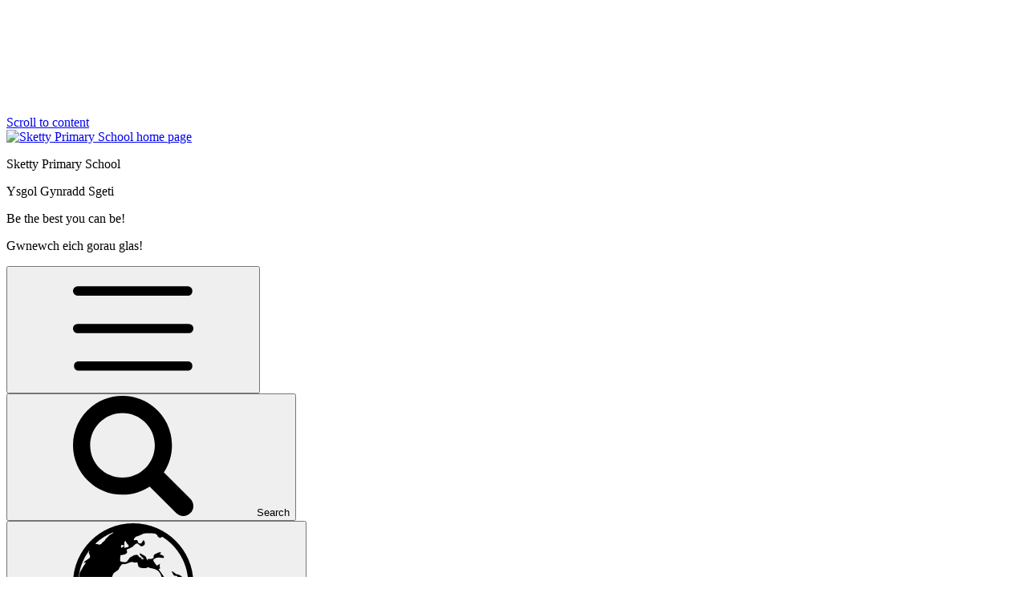

--- FILE ---
content_type: text/html; charset=utf-8
request_url: https://www.skettyprimary.co.uk/news/detail/early-help-hub-coffee-morning/
body_size: 59524
content:

<!doctype html>

            <!--[if IE 6]><html class="lt-ie10 lt-ie9 lt-ie8 lt-ie7 ie6 ie responsive" lang="en"><![endif]-->
            <!--[if IE 7]><html class="lt-ie10 lt-ie9 lt-ie8 ie7 ie responsive" lang="en"><![endif]-->
            <!--[if IE 8]><html class="lt-ie10 lt-ie9 ie8 ie responsive" lang="en"><![endif]-->
            <!--[if IE 9]><html class="lt-ie10 ie9 ie responsive" lang="en"><![endif]-->
            <!--[if gt IE 9]><!--><html class="responsive" lang="en"><!--<![endif]-->
            
  <head>
    <meta charset="utf-8">
    <meta http-equiv="X-UA-Compatible" content="IE=edge">
    <meta name="viewport" content="width=device-width, initial-scale=1">
    <meta name="description" content="Sketty Primary School">

    <title>Early Help Hub Coffee Morning | Sketty Primary School</title>

    




  <link rel="stylesheet" href="https://primarysite-prod-sorted.s3.amazonaws.com/static/7.0.4/gen/presenter_prologue_css.7b7812f9.css" type="text/css">




<style type="text/css">
  .ps_primarysite-editor_panel-site-coloured-content {
    background-color: #ffffff!important;
  }
</style>


  <link rel="stylesheet" href="https://primarysite-prod-sorted.s3.amazonaws.com/static/7.0.4/gen/all-site-icon-choices.034951b5.css" type="text/css">



    <link rel="shortcut icon" href="https://primarysite-prod.s3.amazonaws.com/theme/SkettyPrimarySchool/favicon.ico">
    <link rel="apple-touch-icon" href="https://primarysite-prod.s3.amazonaws.com/theme/SkettyPrimarySchool/apple-touch-icon-precomposed.png">
    <link rel="apple-touch-icon-precomposed" href="https://primarysite-prod.s3.amazonaws.com/theme/SkettyPrimarySchool/apple-touch-icon-precomposed.png">
    
    <meta name="application-name" content="Sketty Primary School">
    <meta name="msapplication-TileColor" content="#21398e">
    <meta name="msapplication-TileImage" content="https://primarysite-prod.s3.amazonaws.com/theme/SkettyPrimarySchool/metro-icon.png">

    <link class="style-swap current-stylesheet" rel="stylesheet" href="https://primarysite-prod.s3.amazonaws.com/theme/BuildAssets/left-nav.css">
    <link class="style-swap current-stylesheet" rel="stylesheet" href="https://primarysite-prod.s3.amazonaws.com/theme/SkettyPrimarySchool/style.css">
    <!--<link rel="stylesheet" type="text/css" href="">-->
    
    <link rel="preconnect" href="https://fonts.googleapis.com">
    <link rel="preconnect" href="https://fonts.gstatic.com" crossorigin>
    <link href="https://fonts.googleapis.com/css2?family=Caveat+Brush&display=swap" rel="stylesheet">
    
    

    

<script>
  // This is the first instance of `window.psProps`, so if these values are removed, make sure
  // `window.psProps = {};` is still there because it's used in other places.
  window.psProps = {
    lazyLoadFallbackScript: 'https://primarysite-prod-sorted.s3.amazonaws.com/static/7.0.4/gen/lazy_load.1bfa9561.js',
    picturefillScript: 'https://primarysite-prod-sorted.s3.amazonaws.com/static/7.0.4/gen/picturefill.a26ebc92.js'
  };
</script>


  <script type="text/javascript" src="https://primarysite-prod-sorted.s3.amazonaws.com/static/7.0.4/gen/presenter_prologue_js.cfb79a3d.js"></script>


<script type="text/javascript">
  function ie() {
    for (var v = 3, el = document.createElement('b'), all = el.all || [];
      el.innerHTML = '<!--[if gt IE ' + (++v) + ']><i><![endif]-->', all[0]; );
    return v > 4 ? v : document.documentMode;
  }

  $(function() {
    switch (ie()) {
      case 10:
        ps.el.html.addClass('ie10');
      case 9:
      case 8:
        ps.el.body.prepend(
          '<div class="unsupported-browser">' +
            '<span class="warning-logo">&#xe00a; </span>' +
            'This website may not display correctly as you are using an old version of ' +
            'Internet Explorer. <a href="/primarysite/unsupported-browser/">More info</a>' +
          '</div>');
        break;
    }
  });
</script>

<script type="text/javascript">
  $(function() {
    ps.el.body
      .data('social_media_url', 'https://social.secure-primarysite.net/site/sketty-primary-school/')
      .data('social_media_api', 'https://social.secure-primarysite.net/api/site-connected/sketty-primary-school/')
      .data('STATIC_URL', 'https://primarysite-prod-sorted.s3.amazonaws.com/static/7.0.4/')
      .data('site_width', 940)
      .data('news_width', 752)
      .data('csrf_token', 'KjZzCBBPC25IENiLDWmwhj8ItSmlVAKMhDXnEwtTUGktsu8PXBm9ws195D3Of2jE')
      .data('disable_right_click', 'True')
      .data('normalize_css', 'https://primarysite-prod-sorted.s3.amazonaws.com/static/7.0.4/gen/normalize_css.7bf5a737.css')
      .data('ck_editor_counterbalances', 'https://primarysite-prod-sorted.s3.amazonaws.com/static/7.0.4/gen/ck_editor_counterbalances.2519b40e.css')
      .data('basic_site', false)
      // Seasonal Effects
      .data('include_seasonal_effects', '')
      .data('show_seasonal_effects_on_page', '')
      .data('seasonal_effect', '2')
      .data('can_enable_seasonal_effects', 'True')
      .data('seasonal_effect_active', 'False')
      .data('disablePicturesBlock', false)
      .data('hasNewCookiePopup', true);

    if (document.documentElement.dataset.userId) {
      window.updateCsrf();
    }
  });
</script>


<script>

function recaptchaCallback() {
    grecaptcha.ready(function() {
        var grecaptcha_execute = function(){
    grecaptcha.execute('6LcHwgAiAAAAAJ6ncdKlMyB1uNoe_CBvkfgBiJz1', {action: 'homepage'}).then(function(token) {
        document.querySelectorAll('input.django-recaptcha-hidden-field').forEach(function (value) {
            value.value = token;
        });
        return token;
    })
};
grecaptcha_execute()
setInterval(grecaptcha_execute, 120000);


    });
  };
</script>






  </head>

  <body>
    

    <div class="container">
      <a href="#scrolltocontent" class="scroll-to-content high-visibility-only">Scroll to content</a>

      
      <svg class="svg-set" xmlns="http://www.w3.org/2000/svg" hidden>
  <symbol id="burger-menu" viewBox="0 0 20 20">
    <path d="M19.23,9.22H.77a.78.78,0,0,0,0,1.56H19.23A.78.78,0,0,0,19.23,9.22Zm0-6.26H.77a.78.78,0,0,0,0,1.56H19.23A.78.78,0,0,0,19.23,3Zm0,12.52H.77A.78.78,0,0,0,.77,17H19.23A.78.78,0,0,0,19.23,15.48Z"/>
  </symbol>
   <symbol id="search" viewBox="0 0 250.313 250.313">
      <title>search</title>
      <path style="fill-rule:evenodd;clip-rule:evenodd;" d="M244.186,214.604l-54.379-54.378c-0.289-0.289-0.628-0.491-0.93-0.76 c10.7-16.231,16.945-35.66,16.945-56.554C205.822,46.075,159.747,0,102.911,0S0,46.075,0,102.911 c0,56.835,46.074,102.911,102.91,102.911c20.895,0,40.323-6.245,56.554-16.945c0.269,0.301,0.47,0.64,0.759,0.929l54.38,54.38 c8.169,8.168,21.413,8.168,29.583,0C252.354,236.017,252.354,222.773,244.186,214.604z M102.911,170.146 c-37.134,0-67.236-30.102-67.236-67.235c0-37.134,30.103-67.236,67.236-67.236c37.132,0,67.235,30.103,67.235,67.236 C170.146,140.044,140.043,170.146,102.911,170.146z"/>
   </symbol>
   <symbol id="squid" viewBox="0 0 493 171">
      <title>squid</title>
      <rect x="347" y="39" width="28" height="100"/>
      <rect x="347" y="1" width="28" height="22"/>
      <path d="M465,1v48.8c-3.7-3.8-8.1-6.7-13-8.8c-6.3-2.5-13.2-3.6-20-3c-6.9,0.3-13.8,2-20,5c-17.5,8.9-25.9,30.2-26,48 c0,6,0.2,21.6,12,35c3.3,3.7,15.4,16.2,34,16c16.9-0.1,28.4-10.5,34.4-17.6c0.7,1.8,1.2,3.7,1.6,5.6c0.7,3,1,6,1,9h24V1H465z M445,119c-1.4,0.3-11.4,2.1-20-4c-14-10-14.1-34-4-47c1.4-1.8,6.8-8.7,16-10c10.2-1.4,17.9,5.2,20,7c3.5,3,6.2,6.8,8,11.1v27.4 C460.6,111.6,453.4,117.3,445,119z"/>
      <path d="M333,39h-28v63.1c-6.5,13.3-20.1,19.2-29,15.9c-7-2.6-12.2-11.1-13-21.5V39h-27v66c0,2.4,0.5,17.7,13,28 c9.9,8.2,21.4,8,25,8c6.6-0.1,13.2-1.8,19-5c5.8-3.1,10.9-7.6,14.7-13c0.6,2,1,4,1.3,6c0.4,3.3,0.4,6.7,0,10h24V39z"/>
      <path d="M97,120l18-17c-16.2-21.2-14.5-50.2,2-67c20.9-21.3,59.1-16.5,76,7c12.4,17.2,12,42.5-2,60c-11.5,14.3-30.3,21.2-49,18 l35-34h-32l-40,40l41,44h31l-24-26c2.2,0,41.3-0.9,62-35c0.9-1.5,21.2-36.3,2-72C197.1,1.1,154.7,0,153,0 c-25.3-0.2-50.6,12.7-64,36C74,62,77.1,95.6,97,120z"/>
      <path d="M72,43l-6,19c-15.3-8.4-28.9-9.1-34-3c-2.2,2.8-3,6.5-2,10c3.5,11.9,26,6.4,39,22c0.9,1.1,9.2,11.3,7,24 c-1.9,10.9-10.4,17.1-13,19c-10.3,7.6-21.8,7.3-32,7c-10.7-0.3-21.2-2.7-31-7l6-19c3.5,2.1,7.1,3.8,11,5c5.5,1.7,11.3,2.4,17,2 c5.9-0.6,12.4-1.2,15-6c1.5-2.8,1.5-6.2,0-9c-2.2-4.4-7.3-5.5-12-7c-5.6-1.7-25.8-8.1-32-21c-1.6-3.4-2.3-7.2-2-11 c1-9.3,4.5-15,7-18C21.6,35.7,46.6,32.4,72,43z"/>
   </symbol>
   <symbol id="hwb" viewBox="0 0 393.8 133.1">
      <title>hwb</title>
      <polygon points="128.6,26.6 128.6,4.4 70.8,4.4 70.8,26.6 84.4,26.6 84.4,53 44.4,53 44.4,26.6 57.7,26.6 57.7,4.4 0,4.4 0,26.6 13.3,26.6 13.3,110.7 0,110.7 0,132.8 57.8,132.8 57.8,110.7 44.4,110.7 44.4,75.3 84.4,75.3 84.4,110.7 70.8,110.7 70.8,132.8 128.6,132.8 128.6,110.7 115.3,110.7 115.3,26.6 "/>
      <path d="M288.2,39.9H244V62h11.4l-9.8,34.8l-4.6-0.2l-13.4-56.7h-26.8l-14.5,56.9h-4.3l-8.6-34.8h8.1V39.9h-48.5V62l12.7-0.2 l22.6,70.8h26.9l13.8-57h2.9l14.1,57h26.7l23.4-70.7h12.1L288.2,39.9z"/>
      <path d="M391.6,69.6c-1.7-5.3-8.5-22.3-25.7-27.8c-10.9-3.5-20.3-0.6-23.7,0.5c-5.2,1.7-10,4.3-14.1,7.9V0h-40v21.9h13.2v88.8H288 v21.9h40V124c2.9,1.8,5.8,3.3,8.9,4.7c3.8,1.9,7.9,3.2,12.1,4c5.8,0.9,11.7,0.5,17.3-1.3c5.4-1.7,10.2-4.7,14.3-8.6 c8.4-8.1,10.2-18.1,11.6-25.6C393.5,90.2,395.2,80.8,391.6,69.6z M346.1,111c-7.2,0.1-14.8-6.9-17.8-17c-0.1-3.8-0.2-7.6-0.3-11.3 c1.3-11.9,10-20.1,18-20c10,0.2,16.1,13.5,16.5,23C362.9,96.5,356.4,110.8,346.1,111z"/>
   </symbol>
   <symbol id="class-dojo-name" viewBox="0 0 400 116">
      <title>class-dojo-name</title>
      <defs>
         <style>.cls-1{fill:#00aeef;}.cls-2{fill:#9ee10c;}.cls-3{fill:#95cf15;}.cls-4{fill:#231f20;}.cls-5{fill:#fd7ec6;}.cls-6{fill:#fff;}.cls-7{fill:#363636;}</style>
      </defs>
      <title>class-dojo-name</title>
      <ellipse class="cls-1" cx="59.85" cy="58.29" rx="49.98" ry="49.29"/>
      <path class="cls-2" d="M104.22,47.75c-6.34.39-12.21,5.12-13.91,6.56q-4.07-13.06-8.14-26.14a19.35,19.35,0,0,0-4.11-4c-9.9-7-23.32-2.06-25.46-1.23A31,31,0,0,0,46.16,18a31.5,31.5,0,0,0-9.28-3.53,50,50,0,0,0-5.51,3.28c2.75,1.09,6.17,3.13,7.67,6.82a9.89,9.89,0,0,1,.68,2.74c-1.64.74-14.15,6.61-15.06,17.11a14.57,14.57,0,0,0,.28,4.25Q29,60.83,33,72.94a36.58,36.58,0,0,0-12.19.41c-2.72.58-5.28,1.46-7.25,3.6-.6.65-1.73,1.88-1.38,2.84.43,1.19,2.77,1,6.58,1.73,1,.2,2.82.73,6.38,1.78a79.34,79.34,0,0,1,12.51,5q2.52,8.16,5,16.33a50.71,50.71,0,0,0,17.15,3,50.12,50.12,0,0,0,40.31-20.16L94.49,67.74a37.21,37.21,0,0,1,6.76-7.12c3.19-2.56,5.84-5.85,9.36-7.94.3-.18,1.21-.71,1.27-1.51s-.76-1.48-1.14-1.78C108.41,47.54,104.78,47.72,104.22,47.75Z"/>
      <path class="cls-3" d="M87.24,44.43c-.81-2.58-1.61-5.17-2.42-7.75L48.53,38.44,27.82,57.36c.8,2.39,1.59,4.78,2.39,7.16a59.81,59.81,0,0,1,21.24-16A60.83,60.83,0,0,1,87.24,44.43Z"/>
      <path class="cls-3" d="M33,72.94c-.91-.11-1.79-.19-2.63-.25a17.5,17.5,0,0,1,.34,3.63,10.92,10.92,0,0,1-.82,4.93A7.08,7.08,0,0,1,27.41,84a82.29,82.29,0,0,1,10.26,4.27Z"/>
      <path class="cls-3" d="M100.81,61l-.06-.09A44.05,44.05,0,0,1,97,57.52a44.85,44.85,0,0,1-4.33-5.06c-1.07.77-1.89,1.44-2.37,1.85l4.18,13.43A37.45,37.45,0,0,1,100.81,61Z"/>
      <path class="cls-4" d="M86.6,36.16A14.8,14.8,0,0,0,82,27.85a71.66,71.66,0,0,0-22.73.64c-6.3,1.2-15,3-23.64,9.49A47.27,47.27,0,0,0,25.07,49.12c-.05.2-.12.47-.18.81a6,6,0,0,0-1.87.71c-.41-.3-.85-.6-1.32-.88a21.73,21.73,0,0,0-10.43-3,48.8,48.8,0,0,0-1.36,9.87,8.73,8.73,0,0,0,2.57,1.12,8.85,8.85,0,0,0,3.92.09,26.69,26.69,0,0,0-5.2,4.84c-.36.43-.69.87-1,1.29.17,1.44.39,2.85.68,4.25a14.33,14.33,0,0,0,4.34.39A12.91,12.91,0,0,0,23.7,65,11.8,11.8,0,0,0,26,61.7a3.4,3.4,0,0,0,1.51-.35,3.52,3.52,0,0,0,1-.76l.37.3A54.24,54.24,0,0,1,41,50.12a57.43,57.43,0,0,1,22.82-8.49,67.59,67.59,0,0,1,22.64,0A14.29,14.29,0,0,0,86.6,36.16Z"/>
      <path class="cls-4" d="M44.7,71.76c2-2.39,5.2-1.82,10-2.47a55.14,55.14,0,0,0,15.61-5c1.57-.78,3.24-1.37,4.84-2.1,2.15-1,3-1.4,4.2-1.28a5.44,5.44,0,0,1,3.47,1.92c1.34,1.73,1,3.9.73,5.75a19.81,19.81,0,0,1-4.75,9.77,22.5,22.5,0,0,1-9.77,6.21A24.33,24.33,0,0,1,55,85.27c-1.6-.42-6.55-1.77-9.67-5.84-.8-1.05-2.12-2.83-1.83-5A5.26,5.26,0,0,1,44.7,71.76Z"/>
      <circle class="cls-4" cx="44.29" cy="61.85" r="2.05"/>
      <circle class="cls-4" cx="73.96" cy="51.26" r="2.05"/>
      <path class="cls-5" d="M77.93,71.3c-2.83-.91-7.4-1.1-10.18,1.83a7.8,7.8,0,0,0-1.87,3.47,10.87,10.87,0,0,0-7.26-1.24,10.57,10.57,0,0,0-7.07,5,9.45,9.45,0,0,0-1.09,3.23A21.9,21.9,0,0,0,55,85.27a24.33,24.33,0,0,0,14.06-.73,22.5,22.5,0,0,0,9.77-6.21A20.19,20.19,0,0,0,82,73.67,11,11,0,0,0,77.93,71.3Z"/>
      <path class="cls-6" d="M79.2,72.44a4.62,4.62,0,0,0-2.46,2.88A4.2,4.2,0,0,0,77,78c-3.32-1.24-6.67-.36-8.12,1.83a5.54,5.54,0,0,0-.73,3.83,7.66,7.66,0,0,0-5.52-3,6.95,6.95,0,0,0-6.58,3.79,5.75,5.75,0,0,0-3.74-3.06,3.9,3.9,0,0,0-3,.41,3.18,3.18,0,0,0-.76.69A20.69,20.69,0,0,0,55,85.27a24.33,24.33,0,0,0,14.06-.73,22.5,22.5,0,0,0,9.77-6.21,20.44,20.44,0,0,0,3.87-6.44A5.67,5.67,0,0,0,79.2,72.44Z"/>
      <path class="cls-7" d="M154.63,73.63c-7.35-.06-13.78-8.45-12.5-16.25,1-6.31,7.07-12.2,13.62-11.5,5.22.55,8.3,5,8.88,5.87l6.5-3A19.7,19.7,0,0,0,162,40.88a20.3,20.3,0,1,0-7.25,39.37c10.18-.06,16-8.23,16.5-9L165,67.63C164.45,68.38,160.49,73.67,154.63,73.63Z"/>
      <rect class="cls-7" x="174.38" y="39.38" width="7" height="40"/>
      <path class="cls-7" d="M208.13,51.56c-5.24-3.1-11.9-1.62-16,1.32a14.41,14.41,0,0,0-3,2.87l3.25,3.75c3.89-4.32,9.49-4.86,12.37-2.44,2.43,2,2.28,5.68,2.25,6.32-.48-.15-1.17-.35-2-.57-4.41-1.16-6.61-1.75-8.5-1.56a9.84,9.84,0,0,0-7.94,5.63,9.38,9.38,0,0,0,.19,7.18,10.55,10.55,0,0,0,6.56,5.63,12.14,12.14,0,0,0,11.09-2.75l0,2.56h6.5l-.13-23.12A13,13,0,0,0,208.13,51.56Zm-8.69,23.88c-2.43-.38-5.28-2.32-5.31-4.63,0-2.69,3.71-5,7-4.93a7.87,7.87,0,0,1,5.37,2.62l-.05,4A8,8,0,0,1,199.44,75.44Z"/>
      <path class="cls-7" d="M238.13,64.38c-2.48-1.83-6.36-2.27-6.82-2.32a9.72,9.72,0,0,1-4.25-.93c-.6-.34-2.09-1.17-2.18-2.44-.11-1.53,1.87-2.73,2.12-2.88,4-2.4,10.6,2.2,11.38,2.75l2.62-4.5c-6.3-4.23-13.31-5.17-17.87-2.12-.73.48-4.51,3-4.5,7.12a8.09,8.09,0,0,0,3.68,6.5,13.14,13.14,0,0,0,4.13,1.32c4.43,1,6.44.66,8.31,2.37a2.63,2.63,0,0,1,1.06,1.81c.08,1.45-1.61,2.58-2.06,2.88-3.81,2.54-12.11-2.89-12.94-3.44l-3.31,4.81c.8.77,6.55,6.08,14,4.75,3.25-.58,9.4-2.88,10.13-7.81A8.85,8.85,0,0,0,238.13,64.38Z"/>
      <path class="cls-7" d="M265.13,64.38c-2.48-1.83-6.36-2.27-6.82-2.32a9.72,9.72,0,0,1-4.25-.93c-.6-.34-2.09-1.17-2.18-2.44-.11-1.53,1.87-2.73,2.12-2.88,4-2.4,10.6,2.2,11.38,2.75l2.62-4.5c-6.3-4.23-13.31-5.17-17.87-2.12-.73.48-4.51,3-4.5,7.12a8.09,8.09,0,0,0,3.68,6.5,13.14,13.14,0,0,0,4.13,1.32c4.43,1,6.44.66,8.31,2.37a2.63,2.63,0,0,1,1.06,1.81c.08,1.45-1.61,2.58-2.06,2.88-3.81,2.54-12.11-2.89-12.94-3.44l-3.31,4.81c.8.77,6.55,6.08,14,4.75,3.25-.58,9.4-2.88,10.13-7.81A8.85,8.85,0,0,0,265.13,64.38Z"/>
      <path class="cls-7" d="M292.75,39.69H275.44V79.38h7.81v-.07h9.81a19.9,19.9,0,0,0-.31-39.62Zm.31,32.87h-9.81V46.31h9.5a13.34,13.34,0,0,1,.31,26.25Z"/>
      <path class="cls-7" d="M342.94,65c0-8.37-6.49-15.15-14.5-15.15s-14.5,6.78-14.5,15.15,6.49,15.16,14.5,15.16S342.94,73.4,342.94,65Zm-14.5,9.35c-4.49,0-8.13-4.19-8.13-9.35s3.64-9.34,8.13-9.34,8.12,4.18,8.12,9.34S332.92,74.38,328.44,74.38Z"/>
      <path class="cls-7" d="M374.88,49.84c-8,0-14.5,6.79-14.5,15.16s6.49,15.16,14.5,15.16,14.5-6.79,14.5-15.16S382.88,49.84,374.88,49.84Zm0,24.5c-4.49,0-8.13-4.18-8.13-9.34s3.64-9.34,8.13-9.34S383,59.84,383,65,379.36,74.34,374.88,74.34Z"/>
      <path class="cls-7" d="M347.94,83.69a5.68,5.68,0,0,1-3.31,1.37,5.85,5.85,0,0,1-4.32-1.62L337.75,88a12,12,0,0,0,7.31,2.75,9.66,9.66,0,0,0,7.07-2.37,8.92,8.92,0,0,0,2.5-4.69V50.94h-6.69Z"/>
      <circle class="cls-7" cx="351.5" cy="43.69" r="3.81"/>
   </symbol>
   <symbol id="lockedpadlock" viewBox="0 0 485.213 485.212">
      <title>lockedpadlock</title>
      <path d="M363.908,212.282v-90.978C363.908,54.434,309.509,0,242.606,0c-66.884,0-121.302,54.434-121.302,121.304v90.978 c-33.498,0-60.653,27.158-60.653,60.648v151.629c0,33.5,27.155,60.653,60.653,60.653h242.604c33.491,0,60.653-27.153,60.653-60.653 V272.93C424.562,239.439,397.399,212.282,363.908,212.282z M257.77,359.257v50.139c0,8.382-6.781,15.163-15.163,15.163 c-8.382,0-15.164-6.781-15.164-15.163v-50.139c-8.9-5.269-15.161-14.57-15.161-25.673c0-16.765,13.579-30.327,30.324-30.327 c16.745,0,30.326,13.562,30.326,30.327C272.933,344.687,266.665,353.989,257.77,359.257z M303.255,212.282h-121.3v-90.978 c0-33.465,27.2-60.653,60.651-60.653c33.435,0,60.648,27.188,60.648,60.653V212.282z"/>
   </symbol>
   <symbol id="unlockedpadlock" viewBox="0 0 484 527.4">
      <title>unlockedpadlock</title>
      <path id="Locked_2_" d="M121.3,254.5c-33.5,0-60.7,27.2-60.7,60.6v151.6c0,33.5,27.2,60.7,60.7,60.7h242.6 c33.5,0,60.7-27.2,60.7-60.7V315.2c0-33.5-27.2-60.6-60.7-60.6H121.3V254.5z M257.8,401.5v50.1c0,8.4-6.8,15.2-15.2,15.2 s-15.2-6.8-15.2-15.2v-50.1c-8.9-5.3-15.2-14.6-15.2-25.7c0-16.8,13.6-30.3,30.3-30.3s30.3,13.6,30.3,30.3 C272.9,386.9,266.7,396.2,257.8,401.5z"/>
      <path d="M181,173v-49.5c0-33.5,27.2-60.7,60.7-60.7c33.4,0,60.6,27.2,60.6,60.7V264H363V123.5C363,56.6,308.6,2.2,241.7,2.2 S120.4,56.6,120.4,123.5V173H181z"/>
   </symbol>
   <symbol id="translate" viewBox="0 0 28.335 28.334">
      <title>translate</title>
      <path d="M14.167,0C6.356,0,0,6.355,0,14.167c0,7.812,6.356,14.167,14.167,14.167c7.812,0,14.168-6.354,14.168-14.167 C28.335,6.355,21.979,0,14.167,0z M11.443,5.073l0.662,0.188V4.39l0.258-0.243l0.276,0.536l0.526,0.635l-0.213,0.292l-0.848,0.195 V5.289l-0.662,0.516L11.25,5.511L11.443,5.073z M1.239,13.852c0.066-2.742,0.989-5.269,2.513-7.336 c0.051,0.007,0.087,0.02,0.087,0.02c0,0.195-0.266,0.242,0,0.732c0.34,0.634,0.048,0.927,0.048,0.927s-0.83,0.585-0.976,0.683 C2.765,8.975,2.375,9.511,2.618,9.365c0.244-0.146,0.536-0.292,0.293,0.098c-0.244,0.391-0.683,1.024-0.78,1.269 c-0.097,0.245-0.585,0.829-0.585,1.122S1.351,12.732,1.4,12.977C1.433,13.146,1.324,13.646,1.239,13.852z M6.277,22l-0.196,0.729 l0.196,0.586c0,0-0.294,0.244-0.487,0.244c-0.18,0-0.241,0.113-0.438,0.062c-1.86-1.738-3.21-4.011-3.795-6.576 c0.063,0.017,0.153,0.062,0.28,0.174c0.184,0.16,0.293,0.242,0.537,0.341c0.243,0.1,0.341,0.243,0.634,0.39 c0.293,0.147,0.196,0.05,0.585,0.489c0.391,0.438,0.342,0.438,0.439,0.682c0.097,0.244,0.244,0.488,0.342,0.635 s0.39,0.244,0.536,0.342s0.39,0.195,0.536,0.195c0.147,0,0.586,0.439,0.83,0.486c0.244,0.051,0.244,0.539,0.244,0.539L6.277,22z M8.228,3.171C7.594,3.854,7.74,3.659,7.594,3.854s-0.098,0.243-0.44,0.488C6.813,4.584,6.667,4.877,6.667,4.877L6.13,5.073 L5.692,4.877c0,0-0.392,0.147-0.343-0.049c0.014-0.051,0.034-0.105,0.057-0.162C6.6,3.564,7.997,2.688,9.539,2.093 C9.387,2.289,9.203,2.488,9.203,2.488S8.862,2.487,8.228,3.171z M23.105,20.682c-0.051,0.193-0.146,0.535-0.195,0.73 s-0.293,0.586-0.438,0.683c-0.146,0.099-0.392,0.392-0.537,0.44s-0.244-0.344-0.195-0.537c0.051-0.197,0.293-0.732,0.293-0.732 s0.049-0.291,0.098-0.488c0.051-0.192,0.635-0.438,0.635-0.438l0.392-0.732c0,0,0.049,0.197,0.049,0.343 C23.203,20.095,23.154,20.487,23.105,20.682z M23.251,16.096c-0.099,0.146-0.392,0.535-0.537,0.73s-0.34,0.488-0.633,0.732 c-0.293,0.243-0.295,0.485-0.438,0.684c-0.146,0.195-0.343,0.633-0.343,0.633s0.099,0.977,0.146,1.172 c0.051,0.195-0.34,0.73-0.34,0.73l-0.439,0.438l-0.588,0.781l0.047,0.729c0,0-0.443,0.342-0.688,0.537 c-0.242,0.195-0.205,0.342-0.399,0.537c-0.192,0.193-0.711,0.535-0.906,0.585c-0.194,0.05-1.022,0.194-1.022,0.194v-0.438 l-0.271-0.488c0,0-0.271-0.584-0.418-0.781c-0.146-0.193-0.146-0.488-0.389-0.73c-0.244-0.244-0.363-0.438-0.412-0.586 c-0.05-0.146,0.036-0.584,0.036-0.584s0.188-0.537,0.285-0.731c0.099-0.195-0.002-0.488-0.102-0.685 c-0.098-0.195-0.146-0.684-0.146-0.828c0-0.146-0.394-0.393-0.539-0.537c-0.146-0.147-0.098-0.342-0.098-0.537 c0-0.194-0.146-0.635-0.099-0.975c0.049-0.342-0.438-0.1-0.73,0c-0.293,0.096-0.487-0.1-0.487-0.393 c0-0.291-0.536-0.047-0.878,0.146c-0.343,0.194-0.732,0.194-1.124,0.34c-0.389,0.146-0.583-0.146-0.583-0.146 s-0.343-0.293-0.585-0.438c-0.245-0.146-0.489-0.438-0.685-0.683c-0.194-0.245-0.683-0.978-0.73-1.268 c-0.049-0.294,0-0.49,0-0.831c0-0.341,0-0.536,0.048-0.78c0.049-0.244,0.195-0.537,0.342-0.781 c0.146-0.244,0.683-0.536,0.828-0.634c0.146-0.097,0.488-0.389,0.488-0.585c0-0.195,0.196-0.292,0.292-0.488 c0.099-0.195,0.44-0.682,0.879-0.487c0,0,0.389-0.048,0.535-0.097c0.146-0.049,0.536-0.194,0.729-0.292 c0.195-0.098,0.681-0.144,0.681-0.144s0.384,0.153,0.53,0.153s0.623-0.085,0.623-0.085s0.221,0.707,0.221,0.854 s0.146,0.292,0.392,0.39c0.241,0.097,1.364,0.341,1.854-0.049c0.112-0.09,0.485,0.146,0.485,0.146s1.22,0.244,1.414,0.39 c0.196,0.147,0.537,0.245,0.635,0.392c0.099,0.146,0.438,0.585,0.486,0.731c0.051,0.146,0.295,0.684,0.344,0.878 c0.05,0.195,0.194,0.683,0.341,0.927c0.146,0.245,0.977,1.316,1.268,1.805l0.881-0.146C23.447,15.511,23.35,15.951,23.251,16.096z M26.812,14.245c-0.049-0.196-0.342-0.879-0.342-0.879s-0.293-0.39-0.488-0.488c-0.193-0.098-0.34-0.342-0.683-0.536 c-0.342-0.196-0.487-0.293-0.778-0.293c-0.295,0-0.586-0.391-0.929-0.586c-0.342-0.194-0.391-0.097-0.391-0.097 s0.391,0.585,0.391,0.731s0.438,0.39,0.88,0.292c0,0,0.291,0.537,0.438,0.683s-0.049,0.293-0.342,0.488 c-0.293,0.194-0.242,0.146-0.392,0.292c-0.146,0.146-0.633,0.392-0.78,0.488c-0.146,0.097-0.73,0.39-1.021,0.097 c-0.145-0.141-0.1-0.438-0.195-0.634c-0.098-0.195-1.121-1.707-1.609-2.389c-0.086-0.12-0.293-0.49-0.438-0.585 c-0.146-0.099,0.343-0.099,0.343-0.099s0-0.342-0.05-0.585c-0.049-0.244,0.05-0.585,0.05-0.585s-0.488,0.292-0.636,0.39 c-0.146,0.098-0.293-0.194-0.485-0.439c-0.195-0.243-0.392-0.537-0.439-0.781c-0.049-0.243,0.244-0.341,0.244-0.341l0.438-0.243 c0,0,0.537-0.097,0.881-0.049c0.34,0.049,0.877,0.098,0.877,0.098s0.146-0.342-0.051-0.488c-0.193-0.146-0.635-0.39-0.828-0.341 c-0.195,0.048,0.096-0.244,0.34-0.439l-0.541-0.098c0,0-0.49,0.244-0.639,0.293c-0.146,0.048-0.398,0.146-0.596,0.39 c-0.193,0.244,0.078,0.585-0.117,0.683c-0.193,0.098-0.326,0.146-0.473,0.194c-0.146,0.049-0.609,0-0.609,0 c-0.504,0-0.182,0.46-0.051,0.623l-0.391-0.476l-0.289-0.684c0,0-0.416-0.292-0.609-0.389c-0.197-0.097-0.797-0.439-0.797-0.439 l0.041,0.439l0.564,0.572l0.051,0.013l0.346,0.39l-0.598,0.049V8.102c-1-0.148-0.504-0.3-0.572-0.347 c-0.145-0.097-0.51-0.342-0.51-0.342S14.437,7.51,14.291,7.56c-0.147,0.049-0.193,0.195-0.485,0.292 c-0.294,0.098-0.43,0.244-0.527,0.39c-0.097,0.146-0.416,0.585-0.609,0.78c-0.196,0.196-0.562,0.146-0.708,0.146 c-0.147,0-0.854-0.195-0.854-0.195V8.146c0,0,0.098-0.464,0.049-0.61l0.429-0.072l0.713-0.147l0.21-0.147l0.3-0.39 c0,0-0.337-0.244-0.094-0.585C12.832,6.031,13.253,6,13.448,5.854c0.194-0.146,0.489-0.244,0.489-0.244s0.342-0.292,0.683-0.634 c0,0,0.244-0.147,0.536-0.245c0,0,0.83,0.732,0.977,0.732s0.684-0.341,0.684-0.341s0.146-0.438,0.099-0.585 c-0.049-0.146-0.293-0.634-0.293-0.634s-0.146,0.244-0.291,0.439c-0.146,0.195-0.246,0.439-0.246,0.439S15.4,4.733,15.354,4.587 C15.305,4.44,15.208,4.2,15.158,4.055c-0.047-0.147-0.438-0.142-0.729-0.044c-0.294,0.098,0.047-0.526,0.047-0.526 s0.294-0.368,0.488-0.368c0.193,0,0.636-0.25,0.828-0.298c0.194-0.049,0.782-0.424,1.024-0.424c0.244,0,0.537-0.046,0.685-0.046 c0.146,0,0.729,0,0.729,0l1.023,0.069c0,0,0.879,0.4,0.584,0.596c0,0,0.344,0.25,0.49,0.396c0.137,0.138,0.49-0.108,0.693-0.221 c3.649,2.292,6.09,6.352,6.09,10.971c0,0.248-0.021,0.495-0.035,0.739C26.982,14.667,26.846,14.373,26.812,14.245z"/>
      <polygon points="11.722,5.26 11.722,5.289 11.738,5.269 "/>
   </symbol>
   <symbol id="arrow" viewBox="0 0 20 20">
      <title>arrow</title>
      <path d="M20,14.2c0-0.2-0.1-0.3-0.2-0.5l-9.3-9.3c-0.2-0.2-0.6-0.2-0.9,0l0,0l-9.4,9.3C0.1,13.8,0,14,0,14.2c0,0.2,0.1,0.3,0.2,0.5 l1,1c0.2,0.2,0.6,0.2,0.9,0c0,0,0,0,0,0l0,0L10,7.8l7.9,7.9c0.2,0.2,0.6,0.2,0.9,0c0,0,0,0,0,0l0,0l1-1C19.9,14.5,20,14.3,20,14.2z"/>
   </symbol>
</svg>

      
			<div class="header-area">
        <header class="main-header">
          <div class="header-wrap">
            
            <a href="/" class="home-link" title="Home Page">
              <img src="https://primarysite-prod.s3.amazonaws.com/theme/SkettyPrimarySchool/school-logo.png" alt="Sketty Primary School home page">
            </a>

            <div class="school-details">
              <div class="sch-name-wrap">
                <p class="school-name">Sketty Primary School</p>
                <p class="school-name-welsh">Ysgol Gynradd Sgeti</p>
              </div>

              <div class="motto-wrap">
                <p class="motto">Be the best you can be!</p>
                <p class="motto-welsh">Gwnewch eich gorau glas!</p>
              </div>
            </div>
          </div>
        </header>
        
        <div class="interactive-bar">
          <button class="nav-trigger-wrap nav-toggle" id="menu-trigger" aria-label="Open main menu">
            <svg class="nav-trigger-wrap-icon svg-icon"><use href="#burger-menu" /></svg>
          </button>

          <div class="google-popout-wrap">
            <button class="google-popout-button js-popout-button" aria-expanded="false" aria-controls="google-popout-serach">
              <svg class="google-popout-button-icon svg-icon"><use href="#search" /></svg>
              <span class="sr-only">Search</span>
            </button>

            
            <div class="google-popout-content js-popout-content" id="google-popout-serach">
              


  <div class="google-search-widget" data-cookie="google-search">
    <textarea data-template="cookie" hidden>
      <script src="https://cse.google.com/cse.js?cx=018064204022535857943:r0mnox3ntb8"></script>
      <gcse:searchbox-only></gcse:searchbox-only>
    </textarea>
  </div>


            </div>
          </div>

          <div class="google-popout-wrap">
            <button class="google-popout-button js-popout-button" aria-expanded="false" aria-controls="google-popout-translate">
              <svg class="google-popout-button-icon svg-icon"><use href="#translate" /></svg>
              <span class="sr-only">Translate</span>
            </button>

            <div class="google-popout-content js-popout-content" id="google-popout-translate">
              


  
  



  <div class="google-translate-widget is-responsive" id="google_translate_element" data-cookie="google-translate">
    <textarea data-template="cookie" hidden>
      
        <button class="google-translate-widget-button">
          <span class="google-translate-widget-button-text hide-text-absolute">Stop translating</span>
          <svg class="google-translate-widget-button-icon" fill="currentColor" viewBox="0 0 20 20" width="12" height="12">
            <path d="M19.63,3.55,13.19,10l6.44,6.45a1.17,1.17,0,0,1,.37.8,1,1,0,0,1-.32.78L18,19.68a1,1,0,0,1-.78.32,1.16,1.16,0,0,1-.8-.37L10,13.18,3.55,19.63a1.16,1.16,0,0,1-.8.37A1,1,0,0,1,2,19.68L.32,18A1,1,0,0,1,0,17.24a1.17,1.17,0,0,1,.37-.8L6.81,10,.37,3.55A1.16,1.16,0,0,1,0,2.75,1,1,0,0,1,.32,2L2,.32A1,1,0,0,1,2.76,0a1.17,1.17,0,0,1,.8.37L10,6.8,16.44.37a1.17,1.17,0,0,1,.8-.37A1,1,0,0,1,18,.32L19.68,2a1,1,0,0,1,.32.78,1.16,1.16,0,0,1-.37.8Z"/>
          </svg>
        </button>
      

      <script>
        function googleTranslateElementInit() {
          new google.translate.TranslateElement({
            layout: google.translate.TranslateElement.InlineLayout.VERTICAL,
            pageLanguage: 'en'
          }, 'google_translate_element');
        }
      </script>

      <script src="https://translate.google.com/translate_a/element.js?cb=googleTranslateElementInit"></script>
      <script src="https://primarysite-prod-sorted.s3.amazonaws.com/static/7.0.4/gen/google_translate.3323e9a6.js"></script>
    </textarea>
  </div>


            </div>
          </div>

          
            <a class="login-link desktop-only" href="https://sketty-primary-school.secure-primarysite.net/accounts/login/primarysite/?next=/news/detail/early-help-hub-coffee-morning/" rel="nofollow">
              <span class="sr-only">Log in</span>
              <svg class="login-icon svg-icon"><use href="#lockedpadlock" /></svg>
          	</a>
          
        </div>

        
      </div>

      <nav class="main-nav mobile-nav">
       <span class="nav-toggle"></span>
        <h3 class="ps_mobile-header">Website Menu</h3>
        <span class="cp-close">Back</span>

        <ul>
          <li class="ps_topic_link home-btn"><a href="/">Home</a></li>
          <li class="ps_nav-top-level ps_submenu ps_topic_link ps_topic_slug_about-us"><a href="/topic/about-us" >About Us</a><ul><li class="  ps_page_link ps_page_slug_welcome-croeso-1"><a href="/welcome-croeso-1/" >Welcome / Croeso</a></li>
<li class="  ps_page_link ps_page_slug_whos-who-pwy-di-pwy"><a href="/whos-who-pwy-di-pwy/" >Who&#x27;s who? / Pwy &#x27;di pwy?</a></li>
<li class="  ps_page_link ps_page_slug_governors-llywodraethwyr"><a href="/governors-llywodraethwyr/" >Governors /  Llywodraethwyr</a></li>
<li class="  ps_page_link ps_page_slug_our-vision-and-school-aims-ein-gweledigaeth-a-noda"><a href="/our-vision-and-school-aims-ein-gweledigaeth-a-noda/" >Our Vision and School Aims / Ein Gweledigaeth a Nodau&#x27;r Ysgol</a></li>
<li class="  ps_page_link ps_page_slug_school-uniform-gwisg-ysgol"><a href="/school-uniform-gwisg-ysgol/" >School Uniform / Gwisg Ysgol</a></li>
<li class="  ps_page_link ps_page_slug_contact-us-cysylltwch-a-ni"><a href="/contact-us-cysylltwch-a-ni/" >Contact Us / Cysylltwch a ni</a></li></ul></li>
          <li class="ps_nav-top-level ps_submenu ps_topic_link ps_topic_slug_key-information"><a href="/topic/key-information" >Key Information</a><ul><li class=" ps_submenu ps_page_link ps_page_slug_school-development-plan-cynllyn-datblygu-ysgol"><a href="/school-development-plan-cynllyn-datblygu-ysgol/" >School Development Plan /Cynllyn Datblygu Ysgol</a><ul><li class="  ps_page_link ps_page_slug_2021-2022"><a href="/2021-2022/" >2021-2022</a></li>
<li class="  ps_page_link ps_page_slug_2022-2023"><a href="/2022-2023/" >2022-2023</a></li>
<li class="  ps_page_link ps_page_slug_2023-2024"><a href="/2023-2024/" >2023-2024</a></li>
<li class="  ps_page_link ps_page_slug_2024-2025-1"><a href="/2024-2025-1/" >2024-2025</a></li>
<li class="  ps_page_link ps_page_slug_2025-2026-4"><a href="/2025-2026-4/" >2025-2026</a></li></ul></li>
<li class="  ps_page_link ps_page_slug_policies-polisiau"><a href="/policies-polisiau/" >Policies / Polisiau</a></li>
<li class="  ps_page_link ps_page_slug_safeguarding-diogelu"><a href="/safeguarding-diogelu/" >Safeguarding / Diogelu</a></li>
<li class="  ps_page_link ps_page_slug_attendance-presenoldeb"><a href="/attendance-presenoldeb/" >Attendance / Presenoldeb</a></li>
<li class="  ps_page_link ps_page_slug_breakfast-club-clwb-frecwast"><a href="/breakfast-club-clwb-frecwast/" >Breakfast Club / Clwb Frecwast</a></li>
<li class="  ps_page_link ps_page_slug_after-school-club-clwb-ar-ol-ysgol"><a href="/after-school-club-clwb-ar-ol-ysgol/" >After School Club / Clwb Ar Ôl Ysgol</a></li>
<li class="  ps_page_link ps_page_slug_school-clubs-clwbiau-ysgol"><a href="/school-clubs-clwbiau-ysgol/" >School Clubs / Clwbiau Ysgol</a></li>
<li class="  ps_page_link ps_page_slug_gdpr"><a href="/gdpr/" >GDPR</a></li>
<li class="  ps_page_link ps_page_slug_forms-ffurflenni"><a href="/forms-ffurflenni/" >Forms / Ffurflenni</a></li>
<li class="  ps_page_link ps_page_slug_admissions-derbyniadau"><a href="/admissions-derbyniadau/" >Admissions / Derbyniadau</a></li>
<li class="  ps_page_link ps_page_slug_school-lunches-cinio-ysgol"><a href="/school-lunches-cinio-ysgol/" >School Lunches / Cinio Ysgol</a></li>
<li class=" ps_submenu ps_page_link ps_page_slug_aln"><a href="/aln/" >ALN</a><ul><li class="  ps_page_link ps_page_slug_adhd"><a href="/adhd/" >ADHD</a></li>
<li class="  ps_page_link ps_page_slug_aln-news"><a href="/aln-news/" >ALN News</a></li>
<li class="  ps_page_link ps_page_slug_asd"><a href="/asd/" >ASD</a></li>
<li class="  ps_page_link ps_page_slug_behaviour-support"><a href="/behaviour-support/" >Behaviour Support</a></li>
<li class="  ps_page_link ps_page_slug_dyslexia"><a href="/dyslexia/" >Dyslexia</a></li>
<li class="  ps_page_link ps_page_slug_dyspraxia-dcd"><a href="/dyspraxia-dcd/" >Dyspraxia/ DCD</a></li>
<li class="  ps_page_link ps_page_slug_early-childhood-development"><a href="/early-childhood-development/" >Early Childhood Development</a></li>
<li class="  ps_page_link ps_page_slug_mental-health-and-well-being"><a href="/mental-health-and-well-being/" >Mental Health and Well being</a></li>
<li class="  ps_page_link ps_page_slug_newsletters"><a href="/newsletters/" >Newsletters</a></li>
<li class="  ps_page_link ps_page_slug_odd"><a href="/odd/" >ODD</a></li>
<li class=" ps_submenu ps_page_link ps_page_slug_parental-support"><a href="/parental-support/" >Parental Support</a><ul><li class="  ps_page_link ps_page_slug_action-for-children"><a href="/action-for-children/" >Action for Children</a></li>
<li class="  ps_page_link ps_page_slug_camhs-in-reach"><a href="/camhs-in-reach/" >Camhs In Reach</a></li>
<li class="  ps_page_link ps_page_slug_cruse"><a href="/cruse/" >Cruse</a></li>
<li class="  ps_page_link ps_page_slug_early-help-hub"><a href="/early-help-hub/" >Early Help HUb</a></li>
<li class="  ps_page_link ps_page_slug_eric"><a href="/eric/" >ERIC</a></li>
<li class="  ps_page_link ps_page_slug_family-community"><a href="/family-community/" >Family &amp; Community</a></li>
<li class="  ps_page_link ps_page_slug_interplay"><a href="/interplay/" >Interplay</a></li>
<li class="  ps_page_link ps_page_slug_local-aid"><a href="/local-aid/" >Local Aid</a></li>
<li class="  ps_page_link ps_page_slug_snap-cymru"><a href="/snap-cymru/" >SNAP Cymru</a></li>
<li class="  ps_page_link ps_page_slug_nhs-childrens-care-and-support-services"><a href="/nhs-childrens-care-and-support-services/" >NHS Children&#x27;s care and support services</a></li>
<li class="  ps_page_link ps_page_slug_swansea-parent-carer-forum"><a href="/swansea-parent-carer-forum/" >Swansea Parent Carer Forum</a></li>
<li class="  ps_page_link ps_page_slug_swansea-carers-centre"><a href="/swansea-carers-centre/" >Swansea Carer&#x27;s Centre</a></li>
<li class="  ps_page_link ps_page_slug_swansea-young-families-1"><a href="/swansea-young-families-1/" >Swansea Young Families</a></li>
<li class="  ps_page_link ps_page_slug_talk-with-me-resources"><a href="/talk-with-me-resources/" >Talk with me resources</a></li>
<li class="  ps_page_link ps_page_slug_platform"><a href="/platform/" >Platform</a></li>
<li class="  ps_page_link ps_page_slug_2-wish"><a href="/2-wish/" >2 Wish</a></li></ul></li>
<li class="  ps_page_link ps_page_slug_pda"><a href="/pda/" >PDA</a></li>
<li class=" ps_submenu ps_page_link ps_page_slug_speech-language"><a href="/speech-language/" >Speech &amp; Language</a><ul><li class="  ps_page_link ps_page_slug_dld"><a href="/dld/" >DLD</a></li>
<li class="  ps_page_link ps_page_slug_stammering"><a href="/stammering/" >Stammering</a></li></ul></li>
<li class="  ps_page_link ps_page_slug_tourettes-tics"><a href="/tourettes-tics/" >Tourettes/ Tics</a></li></ul></li>
<li class=" ps_submenu ps_page_link ps_page_slug_school-of-sanctuary-1"><a href="/school-of-sanctuary-1/" >School of Sanctuary</a><ul><li class="  ps_page_link ps_page_slug_refugee-week"><a href="/refugee-week/" >Refugee Week</a></li>
<li class="  ps_page_link ps_page_slug_refugee-asylum-seekers"><a href="/refugee-asylum-seekers/" >Refugee/ Asylum seekers</a></li>
<li class="  ps_page_link ps_page_slug_help-and-support-1"><a href="/help-and-support-1/" >Help and support</a></li></ul></li>
<li class=" ps_submenu ps_page_link ps_page_slug_english-as-an-additional-language"><a href="/english-as-an-additional-language/" >English as an Additional Language</a><ul><li class="  ps_page_link ps_page_slug_cultural-diversity"><a href="/cultural-diversity/" >Cultural Diversity</a></li>
<li class="  ps_page_link ps_page_slug_resources"><a href="/resources/" >Resources</a></li>
<li class=" ps_submenu ps_page_link ps_page_slug_language-of-the-month"><a href="/language-of-the-month/" >Language of the Month</a><ul><li class="  ps_page_link ps_page_slug_german"><a href="/german/" >German</a></li>
<li class="  ps_page_link ps_page_slug_sign-language"><a href="/sign-language/" >Sign Language</a></li>
<li class="  ps_page_link ps_page_slug_urdu"><a href="/urdu/" >Urdu</a></li>
<li class="  ps_page_link ps_page_slug_polish"><a href="/polish/" >Polish</a></li>
<li class="  ps_page_link ps_page_slug_chinese"><a href="/chinese/" >Chinese</a></li>
<li class="  ps_page_link ps_page_slug_arabic"><a href="/arabic/" >Arabic</a></li></ul></li>
<li class="  ps_page_link ps_page_slug_websites-for-eal-learners"><a href="/websites-for-eal-learners/" >Websites for EAL learners</a></li></ul></li>
<li class="  ps_page_link ps_page_slug_supporting-each-child-cefnogi-eich-mhlentyn"><a href="/supporting-each-child-cefnogi-eich-mhlentyn/" >Supporting each child / Cefnogi eich mhlentyn</a></li>
<li class=" ps_submenu ps_page_link ps_page_slug_school-term-and-holiday-datesdyddiadau-tymhorau-a-"><a href="/school-term-and-holiday-datesdyddiadau-tymhorau-a-/" >School Term and Holiday Dates/Dyddiadau tymhorau a gwyliau ysgolion</a><ul><li class="  ps_page_link ps_page_slug_2023-2024-1"><a href="/2023-2024-1/" >2023-2024</a></li>
<li class="  ps_page_link ps_page_slug_2024-2025"><a href="/2024-2025/" >2024-2025</a></li></ul></li>
<li class="  ps_page_link ps_page_slug_sketty-pta-1"><a href="/sketty-pta-1/" >Sketty PTA</a></li></ul></li>
          <li class="ps_nav-top-level ps_submenu ps_topic_link ps_topic_slug_news"><a href="/topic/news" >News</a><ul><li class="  ps_page_link ps_page_slug_calendar"><a href="/diary/grid/" >Calendar</a></li>
<li class="  ps_page_link ps_page_slug_latest-news"><a href="/stream/news/full/1/-//" >Latest News</a></li>
<li class=" ps_submenu ps_page_link ps_page_slug_newsletterscylchlythyrau"><a href="/newsletterscylchlythyrau/" >Newsletters/Cylchlythyrau</a><ul><li class="  ps_page_link ps_page_slug_2022-2023-1"><a href="/2022-2023-1/" >2022-2023</a></li>
<li class="  ps_page_link ps_page_slug_2023-2024-2"><a href="/2023-2024-2/" >2023-2024</a></li>
<li class="  ps_page_link ps_page_slug_2024-2025-2"><a href="/2024-2025-2/" >2024-2025</a></li>
<li class="  ps_page_link ps_page_slug_2025-2026-2"><a href="/2025-2026-2/" >2025-2026</a></li></ul></li>
<li class="  ps_page_link ps_page_slug_important-documents-dogfennau-pwysig"><a href="/important-documents-dogfennau-pwysig/" >Important Documents / Dogfennau Pwysig</a></li></ul></li>
          <li class="ps_nav-top-level ps_submenu ps_topic_link ps_topic_slug_year-groups"><a href="/topic/year-groups" >Year Groups</a><ul><li class=" ps_submenu ps_page_link ps_page_slug_dragonflies-nursery-meithrinfa"><a href="/dragonflies-nursery-meithrinfa/" >Dragonflies Nursery - Meithrinfa</a><ul><li class="  ps_page_link ps_page_slug_autumn-term-2025"><a href="/autumn-term-2025/" >Autumn Term 2025</a></li>
<li class="  ps_page_link ps_page_slug_spring-term-2026"><a href="/spring-term-2026/" >Spring Term 2026</a></li>
<li class="  ps_page_link ps_page_slug_summer-term-2026"><a href="/summer-term-2026/" >Summer Term 2026</a></li></ul></li>
<li class=" ps_submenu ps_page_link ps_page_slug_reception-derbynfa"><a href="/reception-derbynfa/" >Reception - Derbynfa</a><ul><li class="  ps_page_link ps_page_slug_autumn-term-2025-1"><a href="/autumn-term-2025-1/" >Autumn Term 2025</a></li>
<li class="  ps_page_link ps_page_slug_spring-term-2026-1"><a href="/spring-term-2026-1/" >Spring Term 2026</a></li>
<li class="  ps_page_link ps_page_slug_summer-term-2026-1"><a href="/summer-term-2026-1/" >Summer Term 2026</a></li></ul></li>
<li class=" ps_submenu ps_page_link ps_page_slug_year-1-blwyddyn-1"><a href="/year-1-blwyddyn-1/" >Year 1 - Blwyddyn 1</a><ul><li class="  ps_page_link ps_page_slug_autumn-term-2025-2"><a href="/autumn-term-2025-2/" >Autumn Term 2025</a></li>
<li class="  ps_page_link ps_page_slug_spring-term-2026-2"><a href="/spring-term-2026-2/" >Spring Term 2026</a></li>
<li class="  ps_page_link ps_page_slug_summer-term-2026-2"><a href="/summer-term-2026-2/" >Summer Term 2026</a></li></ul></li>
<li class=" ps_submenu ps_page_link ps_page_slug_year-2-blwyddyn-2"><a href="/year-2-blwyddyn-2/" >Year 2 - Blwyddyn 2</a><ul><li class="  ps_page_link ps_page_slug_home-learning-2"><a href="/home-learning-2/" >Home Learning</a></li></ul></li>
<li class=" ps_submenu ps_page_link ps_page_slug_year-3-blwyddyn-3"><a href="/year-3-blwyddyn-3/" >Year 3 - Blwyddyn 3</a><ul><li class="  ps_page_link ps_page_slug_home-learning"><a href="/home-learning/" >Home Learning</a></li>
<li class="  ps_page_link ps_page_slug_spellings"><a href="/spellings/" >Spellings</a></li>
<li class="  ps_page_link ps_page_slug_photos"><a href="/photos/" >Photos</a></li>
<li class="  ps_page_link ps_page_slug_weekly-achievements"><a href="/weekly-achievements/" >Weekly Achievements</a></li></ul></li>
<li class=" ps_submenu ps_page_link ps_page_slug_year-4-blwyddyn-4"><a href="/year-4-blwyddyn-4/" >Year 4 - Blwyddyn 4</a><ul><li class="  ps_page_link ps_page_slug_home-learning-4"><a href="/home-learning-4/" >Home Learning</a></li>
<li class="  ps_page_link ps_page_slug_spelling-1"><a href="/spelling-1/" >Spelling</a></li>
<li class="  ps_page_link ps_page_slug_photos-2"><a href="/photos-2/" >Photos</a></li>
<li class="  ps_page_link ps_page_slug_weekly-achievements-2"><a href="/weekly-achievements-2/" >Weekly Achievements</a></li></ul></li>
<li class="  ps_page_link ps_page_slug_year-5-blwyddyn-5"><a href="/year-5-blwyddyn-5/" >Year 5 - Blwyddyn 5</a></li>
<li class=" ps_submenu ps_page_link ps_page_slug_year-6-blwyddyn-6"><a href="/year-6-blwyddyn-6/" >Year 6 - Blwyddyn 6</a><ul><li class="  ps_page_link ps_page_slug_maths"><a href="/maths/" >Maths</a></li>
<li class=" ps_submenu ps_page_link ps_page_slug_literacy"><a href="/literacy/" >Literacy</a><ul><li class="  ps_page_link ps_page_slug_reading"><a href="/reading/" >Reading</a></li>
<li class="  ps_page_link ps_page_slug_writing"><a href="/writing/" >Writing</a></li>
<li class="  ps_page_link ps_page_slug_oracy"><a href="/oracy/" >Oracy</a></li></ul></li></ul></li></ul></li>
          <li class="ps_nav-top-level ps_submenu ps_topic_link ps_topic_slug_our-curriculum"><a href="/topic/our-curriculum" >Our Curriculum</a><ul><li class=" ps_submenu ps_page_link ps_page_slug_our-curriculum-ein-cwricwlwm"><a href="/our-curriculum-ein-cwricwlwm/" >Our Curriculum - Ein Cwricwlwm</a><ul><li class="  ps_page_link ps_page_slug_language-literacy-and-communication-1"><a href="/language-literacy-and-communication-1/" >Language, Literacy and Communication</a></li>
<li class="  ps_page_link ps_page_slug_numeracy-and-mathematics"><a href="/numeracy-and-mathematics/" >Numeracy and Mathematics</a></li>
<li class="  ps_page_link ps_page_slug_health-and-wellbeing-1"><a href="/health-and-wellbeing-1/" >Health and Wellbeing</a></li>
<li class="  ps_page_link ps_page_slug_expressive-arts-1"><a href="/expressive-arts-1/" >Expressive Arts</a></li>
<li class="  ps_page_link ps_page_slug_science-and-technology-1"><a href="/science-and-technology-1/" >Science and Technology</a></li>
<li class="  ps_page_link ps_page_slug_humanities-1"><a href="/humanities-1/" >Humanities</a></li></ul></li>
<li class=" ps_submenu ps_page_link ps_page_slug_learning-welsh-dysgu-cymraeg"><a href="/learning-welsh-dysgu-cymraeg/" >Learning Welsh - Dysgu Cymraeg</a><ul><li class="  ps_page_link ps_page_slug_why-learning-welsh-is-good"><a href="/why-learning-welsh-is-good/" >Why Learning Welsh is good!</a></li>
<li class="  ps_page_link ps_page_slug_siarter-iaith-cymraeg-the-welsh-language-charter"><a href="/siarter-iaith-cymraeg-the-welsh-language-charter/" >Siarter Iaith Cymraeg - The Welsh Language Charter</a></li>
<li class=" ps_submenu ps_page_link ps_page_slug_criw-cymraeg"><a href="/criw-cymraeg/" >Criw Cymraeg</a><ul><li class=" ps_submenu ps_page_link ps_page_slug_criw-yn-y-gymuned-criw-in-the-community"><a href="/criw-yn-y-gymuned-criw-in-the-community/" >Criw yn y Gymuned - Criw in the Community</a><ul><li class="  ps_page_link ps_page_slug_market-research-how-much-welsh-do-business-owners-"><a href="/market-research-how-much-welsh-do-business-owners-/" >Market Research - How much Welsh do business owners and customers use in our community?</a></li>
<li class="  ps_page_link ps_page_slug_helfa-drysor-gymunedol-dewi"><a href="/helfa-drysor-gymunedol-dewi/" >Helfa Drysor Gymunedol Dewi</a></li>
<li class="  ps_page_link ps_page_slug_bore-coffi-give-welsh-a-go"><a href="/bore-coffi-give-welsh-a-go/" >Bore Coffi - Give Welsh a go!</a></li></ul></li>
<li class="  ps_page_link ps_page_slug_pwy-wy-pwy-who-is-who-mystery-teacher"><a href="/pwy-wy-pwy-who-is-who-mystery-teacher/" >Pwy wy Pwy? - Who is who?  - Mystery Teacher</a></li>
<li class=" ps_submenu ps_page_link ps_page_slug_cydweithio-gydag-ysgolion-eraill-collaboration-wit"><a href="/cydweithio-gydag-ysgolion-eraill-collaboration-wit/" >Cydweithio Gydag Ysgolion Eraill - Collaboration With Other Schools</a><ul><li class="  ps_page_link ps_page_slug_ysgol-llandeilo-ferwallt-visit-to-ysgol-sgeti-bish"><a href="/ysgol-llandeilo-ferwallt-visit-to-ysgol-sgeti-bish/" >Ysgol Llandeilo Ferwallt visit to Ysgol Sgeti -Bishopston come to Sketty</a></li>
<li class="  ps_page_link ps_page_slug_links-with-ysgol-gynradd-cymraeg-login-fach"><a href="/links-with-ysgol-gynradd-cymraeg-login-fach/" >Links with Ysgol Gynradd Cymraeg Login Fach.</a></li></ul></li></ul></li>
<li class=" ps_submenu ps_page_link ps_page_slug_cymraeg-yn-y-gymuned"><a href="/cymraeg-yn-y-gymuned/" >Cymraeg yn y Gymuned</a><ul><li class="  ps_page_link ps_page_slug_gwyl-tawe-2025-clwb-canu"><a href="/gwyl-tawe-2025-clwb-canu/" >Gwyl Tawe 2025 - Clwb Canu</a></li>
<li class="  ps_page_link ps_page_slug_caffi-cymunedol-blwyddyn-6"><a href="/caffi-cymunedol-blwyddyn-6/" >Caffi Cymunedol - Blwyddyn 6</a></li>
<li class="  ps_page_link ps_page_slug_arddangosfa-llyfrgell-display-in-sketty-library"><a href="/arddangosfa-llyfrgell-display-in-sketty-library/" >Arddangosfa llyfrgell - Display in Sketty Library</a></li></ul></li>
<li class="  ps_page_link ps_page_slug_eisteddfod-yr-urdd-dur-a-mor-2025"><a href="/eisteddfod-yr-urdd-dur-a-mor-2025/" >Eisteddfod yr Urdd Dur a Môr 2025</a></li>
<li class="  ps_page_link ps_page_slug_newyddion-yr-urdd-eisteddfod-2024"><a href="/newyddion-yr-urdd-eisteddfod-2024/" >Newyddion yr Urdd Eisteddfod 2024</a></li>
<li class="  ps_page_link ps_page_slug_patrwm-yr-wythnos"><a href="/patrwm-yr-wythnos/" >Patrwm yr Wythnos</a></li>
<li class="  ps_page_link ps_page_slug_bore-da-magazines"><a href="/bore-da-magazines/" >Bore Da Magazines</a></li>
<li class="  ps_page_link ps_page_slug_welsh-apps"><a href="/welsh-apps/" >Welsh Apps</a></li></ul></li>
<li class="  ps_page_link ps_page_slug_e-safety-diogelwch-ar-lein"><a href="/e-safety-diogelwch-ar-lein/" >E-Safety / Diogelwch Ar-Lein</a></li>
<li class="  ps_page_link ps_page_slug_no-outsiders"><a href="/no-outsiders/" >No Outsiders</a></li>
<li class="  ps_page_link ps_page_slug_international-schools-ysgolion-rhyngwladol"><a href="/international-schools-ysgolion-rhyngwladol/" >International Schools/ Ysgolion Rhyngwladol</a></li></ul></li>
          <li class="ps_nav-top-level ps_submenu ps_topic_link ps_topic_slug_pupil-voice"><a href="/topic/pupil-voice" >Pupil Voice</a><ul><li class=" ps_submenu ps_page_link ps_page_slug_school-council-cyngor-ysgol"><a href="/school-council-cyngor-ysgol/" >School Council / Cyngor Ysgol</a><ul><li class="  ps_page_link ps_page_slug_2025-2026-3"><a href="/2025-2026-3/" >2025-2026</a></li></ul></li>
<li class=" ps_submenu ps_page_link ps_page_slug_our-committees-ein-pwyllgorau"><a href="/our-committees-ein-pwyllgorau/" >Our Committees / Ein Pwyllgorau</a><ul><li class="  ps_page_link ps_page_slug_rights-of-the-child"><a href="/rights-of-the-child/" >Rights of the Child</a></li>
<li class="  ps_page_link ps_page_slug_happiness"><a href="/happiness/" >Happiness</a></li>
<li class="  ps_page_link ps_page_slug_fundraising-and-enterprise"><a href="/fundraising-and-enterprise/" >Fundraising and Enterprise</a></li>
<li class="  ps_page_link ps_page_slug_creativity"><a href="/creativity/" >Creativity</a></li>
<li class="  ps_page_link ps_page_slug_inclusion"><a href="/inclusion/" >Inclusion</a></li>
<li class="  ps_page_link ps_page_slug_eco"><a href="/eco/" >Eco</a></li>
<li class="  ps_page_link ps_page_slug_health-and-wellbeing-2"><a href="/health-and-wellbeing-2/" >Health and Wellbeing</a></li>
<li class="  ps_page_link ps_page_slug_ict-and-e-safety"><a href="/ict-and-e-safety/" >ICT and E-Safety</a></li>
<li class="  ps_page_link ps_page_slug_international-learning"><a href="/international-learning/" >International Learning</a></li>
<li class="  ps_page_link ps_page_slug_sports"><a href="/sports/" >Sports</a></li>
<li class="  ps_page_link ps_page_slug_health-and-safety"><a href="/health-and-safety/" >Health and Safety</a></li>
<li class="  ps_page_link ps_page_slug_welsh"><a href="/welsh/" >Welsh</a></li>
<li class="  ps_page_link ps_page_slug_school-grounds"><a href="/school-grounds/" >School Grounds</a></li></ul></li>
<li class="  ps_page_link ps_page_slug_childrens-rights-hawliau-ysgol"><a href="/childrens-rights-hawliau-ysgol/" >Children&#x27;s Rights / Hawliau Ysgol</a></li>
<li class="  ps_page_link ps_page_slug_keeping-safe-cadwn-ddiogel"><a href="/keeping-safe-cadwn-ddiogel/" >Keeping Safe /  Cadw&#x27;n Ddiogel</a></li></ul></li>

          
          <li class="main-nav-download-app">


</li>

          <li class="login-responsive responsive-only">
            
              <a href="https://sketty-primary-school.secure-primarysite.net/accounts/login/primarysite/?next=/news/detail/early-help-hub-coffee-morning/" rel="nofollow">Log in</a>
            
          </li>
        </ul>
      </nav>

      <div class="inner-container">
        <main class="content-container" id="scrolltocontent">
          <h1 class="page-title">Early Help Hub Coffee Morning</h1>

          <ul class="breadcrumbs">
            
  <li><a href="/">Home</a></li>
  <li><a href="/topic/news">News</a></li>
  <li><a href="/stream/news/full/1/-//">Latest News</a></li>
  <li><a href="/news/detail/early-help-hub-coffee-morning/">Early Help Hub Coffee Morning</a></li>

          </ul>

          
  <div class="ps_news-detail-text"><p>Good morning,</p>

<p>&nbsp;</p>

<p>The next Early Help Hub parent/carer coffee morning will take place in West Early Help Hub on Wednesday 06<sup>th</sup>&nbsp;December 10am-12pm.</p>

<p>Address: Gorseinon Youth Centre, Pontarddulais Road, Gorseinon, SA44FE.</p>

<p>Any parent can attend if they have a child that is diagnosed with an ALN, going through the assessment process for a diagnosis of an ALN, or if there is a query regarding an ALN.</p>

<p>&nbsp;</p>

<p>Many thanks,</p>

<p>Mrs Miller</p>

<p>&nbsp;</p></div>
  <div></div>

        </main>
      </div>

      
      

      <footer class="footer">
        <ul class="footer-links">
          <li class="footer-links-item">
            <a class="footer-link" href="/special/sitemap/">Site Map</a>
          </li>

          <li class="footer-links-item">
            <button class="footer-policies-button js-footer-policies-button" type="button" aria-controls="footer-policies-popup" aria-expanded="false">
              Policies
            </button>

            <ul class="footer-popup js-footer-policies-popup" id="footer-policies-popup">
              <li class="footer-popup-item">
                <a class="footer-popup-link" href="/special/accessibility-statement/">
                  Accessibility Statement
                </a>
              </li>

              <li class="footer-popup-item">
                <a class="footer-popup-link" href="/special/cookie-information/">
                  Cookie Information
                </a>
              </li>

              <li class="footer-popup-item">
                <a class="footer-popup-link" href="/special/policy/">
                  Website Policy
                </a>
              </li>
            </ul>
          </li>

          
            <li class="footer-links-item">
              
              <button class="footer-contrast-button js-footer-contrast-button contrast-mode-toggle" type="button">
                <span class="hv-inactive">High Visibility Mode</span>
                <span class="hv-active">Full Media Mode</span>
              </button>
            </li>
          
        </ul>

        <ul class="footer-website-information">
          <li class="footer-website-information-item">
            All website content
            <span class="footer-copyright">© Sketty Primary School</span>
          </li>

          <li class="footer-website-information-item">
            <a class="footer-link" href="https://primarysite.net">
              Website design by
              <span class="footer-company">PrimarySite</span>
            </a>
          </li>
        </ul>
      </footer>
    </div>

    <button class="scroll-top">Top</button>

    
    



<script>
  (function() {
    const htmlElement = document.documentElement;

    htmlElement.dataset.gitRevision = '7.0.4';
    htmlElement.dataset.sentryPublicDsn = '';
    htmlElement.dataset.userId = '';
  })();
</script>


  <script type="text/javascript" src="https://primarysite-prod-sorted.s3.amazonaws.com/static/7.0.4/gen/raven_js.8e8cd4fb.js"></script>






  <div class="cookie-settings">
    <div class="cookie-settings-popup">
      <h1 class="cookie-settings-popup-heading">Cookies</h1>

      <p>Unfortunately not the ones with chocolate chips.</p>
      <p>Our cookies ensure you get the best experience on our website.</p>
      <p>Please make your choice!</p>

      <span class="cookie-settings-popup-buttons">
        <button class="cookie-settings-popup-buttons-reject" aria-label="Reject all cookies" type="button" tabindex="1">
          Reject all
        </button>
        <button class="cookie-settings-popup-buttons-accept" aria-label="Accept all cookies" type="button" tabindex="2">
          Accept all
        </button>
        <button class="cookie-settings-popup-buttons-custom" aria-label="Customise cookie settings" type="button" tabindex="3">
          Customise cookie settings
        </button>
      </span>
    </div>

    <div class="cookie-settings-options-popup">
      <div class="cookie-settings-options-popup-content">
        <h1 class="cookie-settings-options-popup-heading" tabindex="-1">Cookies</h1>
        <p>
          Some cookies are necessary in order to make this website function correctly. These are set
          by default and whilst you can block or delete them by changing your browser settings, some
          functionality such as being able to log in to the website will not work if you do this.
          The necessary cookies set on this website are as follows:
        </p>

        <h2 class="cookie-settings-options-popup-sub-heading">Website CMS</h2>
        <p class="cookie-settings-options-popup-text">
          A 'sessionid' token is required for logging in to the website and a 'crfstoken' token is
          used to prevent cross site request forgery.<br>
          An 'alertDismissed' token is used to prevent certain alerts from re-appearing if they have
          been dismissed.<br>
          An 'awsUploads' object is used to facilitate file uploads.
        </p>

        <h2 class="cookie-settings-options-popup-sub-heading">Matomo</h2>
        <p class="cookie-settings-options-popup-text">
          We use
          <a href="https://matomo.org/faq/general/faq_146/" target="_blank" rel="noopener noreferrer">Matomo cookies</a>
          to improve the website performance by capturing information such as browser and device
          types. The data from this cookie is anonymised.
        </p>

        <h2 class="cookie-settings-options-popup-sub-heading">reCaptcha</h2>
        <p class="cookie-settings-options-popup-text">
          Cookies are used to help distinguish between humans and bots on contact forms on this
          website.
        </p>

        <h2 class="cookie-settings-options-popup-sub-heading">Cookie notice</h2>
        <p class="cookie-settings-options-popup-text">
          A cookie is used to store your cookie preferences for this website.
        </p>

        Cookies that are not necessary to make the website work, but which enable additional
        functionality, can also be set. By default these cookies are disabled, but you can choose to
        enable them below:
      </div>

      <div class="cookie-settings-options-popup-buttons">
        <button class="cookie-settings-options-popup-buttons-reject" aria-label="Reject all cookies" type="button">
          Reject all
        </button>
        <button class="cookie-settings-options-popup-buttons-accept" aria-label="Accept all cookies" type="button">
          Accept all
        </button>
        <button class="cookie-settings-options-popup-buttons-save" aria-label="Save cookie settings" type="button">
          Save
        </button>
      </div>
    </div>
  </div>

  
    <script type="text/javascript" src="https://primarysite-prod-sorted.s3.amazonaws.com/static/7.0.4/gen/cookies_js.aedb4301.js"></script>
  






  <script class="common-scripts-script" src="https://primarysite-prod-sorted.s3.amazonaws.com/static/7.0.4/gen/common_scripts.4317a259.js"></script>




<script>
    if (document.querySelectorAll('input.django-recaptcha-hidden-field').length > 0) {
        var s = document.createElement('script');
        s.setAttribute('src','https://www.google.com/recaptcha/api.js?render=6LcHwgAiAAAAAJ6ncdKlMyB1uNoe_CBvkfgBiJz1');
        s.onload=recaptchaCallback;
        document.body.appendChild(s);
    }
</script>


    <script src="https://primarysite-prod.s3.amazonaws.com/theme/SkettyPrimarySchool/app.js"></script>
    <script src="https://primarysite-prod.s3.amazonaws.com/theme/BuildAssets/contrastMode-min.js"></script>
    <script src="https://primarysite-prod.s3.amazonaws.com/theme/BuildAssets/nav.js"></script>
    <script src="https://primarysite-prod.s3.amazonaws.com/theme/SkettyPrimarySchool/custom.js"></script>

    

    <script type="text/javascript">
  var _paq = _paq || [];

  (function() {
    var u = 'https://piwik.secure-primarysite.net/';

    _paq.push(['setTrackerUrl', u + 'piwik.php']);

    var psHostnameRegex = new RegExp('^([A-Za-z0-9-]{1,63}\\.)+secure-primarysite.net', 'i');

    if (psHostnameRegex.test(window.location.hostname)) {
      // If you're on the subdomain use the common subdomain tracker.
      _paq.push(['setSiteId', 1]);
      _paq.push(['setCookieDomain', '*.secure-primarysite.net']);
      _paq.push(['setDomains', '*.secure-primarysite.net']);
    } else {
      // If you're not on the subdomain use the site specific tracker.
      _paq.push(['setSiteId', 6686]);
    }

    _paq.push(['trackPageView']);
    _paq.push(['enableLinkTracking']);

    var d = document,
        g = d.createElement('script'),
        s = d.getElementsByTagName('script')[0];

    g.type = 'text/javascript';
    g.defer = true;
    g.async = true;
    g.src = u + 'piwik.js';
    s.parentNode.insertBefore(g, s);
  })();
</script>

  </body>
</html>
